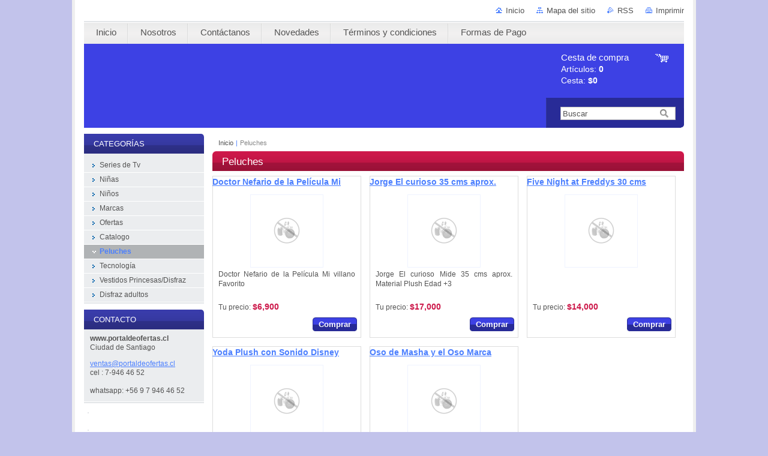

--- FILE ---
content_type: text/html; charset=UTF-8
request_url: https://portaldeofertas3.webnode.cl/peluches/
body_size: 10379
content:
<!--[if lte IE 9]><!DOCTYPE HTML PUBLIC "-//W3C//DTD HTML 4.01 Transitional//EN" "https://www.w3.org/TR/html4/loose.dtd"><![endif]-->
<!DOCTYPE html>

<!--[if IE]><html class="ie" lang="es"><![endif]-->
<!--[if gt IE 9]><!--> 
<html lang="es">
<!--<![endif]-->
<head>
	<!--[if lt IE 8]><meta http-equiv="X-UA-Compatible" content="IE=EmulateIE7"><![endif]--><!--[if IE 8]><meta http-equiv="X-UA-Compatible" content="IE=EmulateIE8"><![endif]--><!--[if IE 9]><meta http-equiv="X-UA-Compatible" content="IE=EmulateIE9"><![endif]-->
	<base href="https://portaldeofertas3.webnode.cl/">
  <meta charset="utf-8">
  <meta name="description" content="">
  <meta name="keywords" content="">
  <meta name="generator" content="Webnode">
  <meta name="apple-mobile-web-app-capable" content="yes">
  <meta name="apple-mobile-web-app-status-bar-style" content="black">
  <meta name="format-detection" content="telephone=no">
    <link rel="icon" type="image/svg+xml" href="/favicon.svg" sizes="any">  <link rel="icon" type="image/svg+xml" href="/favicon16.svg" sizes="16x16">  <link rel="icon" href="/favicon.ico"><link rel="canonical" href="https://portaldeofertas3.webnode.cl/peluches/">
<script type="text/javascript">(function(i,s,o,g,r,a,m){i['GoogleAnalyticsObject']=r;i[r]=i[r]||function(){
			(i[r].q=i[r].q||[]).push(arguments)},i[r].l=1*new Date();a=s.createElement(o),
			m=s.getElementsByTagName(o)[0];a.async=1;a.src=g;m.parentNode.insertBefore(a,m)
			})(window,document,'script','//www.google-analytics.com/analytics.js','ga');ga('create', 'UA-797705-6', 'auto',{"name":"wnd_header"});ga('wnd_header.set', 'dimension1', 'W1');ga('wnd_header.set', 'anonymizeIp', true);ga('wnd_header.send', 'pageview');var pageTrackerAllTrackEvent=function(category,action,opt_label,opt_value){ga('send', 'event', category, action, opt_label, opt_value)};</script>
  <link rel="alternate" type="application/rss+xml" href="https://portaldeofertas.cl/rss/all.xml" title="">
<!--[if lte IE 9]><style type="text/css">.cke_skin_webnode iframe {vertical-align: baseline !important;}</style><![endif]-->
	<title>Peluches :: portaldeofertas.cl</title>
	<meta name="robots" content="index, follow">
	<meta name="googlebot" content="index, follow">
	<link href="https://d11bh4d8fhuq47.cloudfront.net/_system/skins/v10/50000994/css/style.css" 
  rel="stylesheet" type="text/css" media="screen,projection,handheld,tv">
  <link href="https://d11bh4d8fhuq47.cloudfront.net/_system/skins/v10/50000994/css/print.css" rel="stylesheet" 
  type="text/css" media="print">
  <script type="text/javascript" src="https://d11bh4d8fhuq47.cloudfront.net/_system/skins/v10/50000994/js/functions.js">
  </script>
  <!--[if IE]>
  <script type="text/javascript" src="https://d11bh4d8fhuq47.cloudfront.net/_system/skins/v10/50000994/js/functions-ie.js">
  </script>
  <![endif]-->
        
	<!--[if gte IE 5]>
	<link rel="stylesheet" type="text/css" href="https://d11bh4d8fhuq47.cloudfront.net/_system/skins/v10/50000994/css/style-ie.css" media="screen,projection,handheld,tv">
	<![endif]-->

				<script type="text/javascript">
				/* <![CDATA[ */
					
					if (typeof(RS_CFG) == 'undefined') RS_CFG = new Array();
					RS_CFG['staticServers'] = new Array('https://d11bh4d8fhuq47.cloudfront.net/');
					RS_CFG['skinServers'] = new Array('https://d11bh4d8fhuq47.cloudfront.net/');
					RS_CFG['filesPath'] = 'https://portaldeofertas3.webnode.cl/_files/';
					RS_CFG['filesAWSS3Path'] = 'https://9ff136293f.cbaul-cdnwnd.com/8e3e4c2323f672c4aab5afd049e491f5/';
					RS_CFG['lbClose'] = 'Cerrar';
					RS_CFG['skin'] = 'default';
					if (!RS_CFG['labels']) RS_CFG['labels'] = new Array();
					RS_CFG['systemName'] = 'Webnode';
						
					RS_CFG['responsiveLayout'] = 0;
					RS_CFG['mobileDevice'] = 0;
					RS_CFG['labels']['copyPasteSource'] = 'Leer más:';
					
				/* ]]> */
				</script><style type="text/css">/* <![CDATA[ */#jffb3ga48 {position: absolute;font-size: 13px !important;font-family: "Arial", helvetica, sans-serif !important;white-space: nowrap;z-index: 2147483647;-webkit-user-select: none;-khtml-user-select: none;-moz-user-select: none;-o-user-select: none;user-select: none;}#j805a9ac16d166 {position: relative;top: -14px;}* html #j805a9ac16d166 { top: -11px; }#j805a9ac16d166 a { text-decoration: none !important; }#j805a9ac16d166 a:hover { text-decoration: underline !important; }#h91kf6c404hck {z-index: 2147483647;display: inline-block !important;font-size: 16px;padding: 7px 59px 9px 59px;background: transparent url(https://d11bh4d8fhuq47.cloudfront.net/img/footer/footerButtonWebnodeHover.png?ph=9ff136293f) top left no-repeat;height: 18px;cursor: pointer;}* html #h91kf6c404hck { height: 36px; }#h91kf6c404hck:hover { background: url(https://d11bh4d8fhuq47.cloudfront.net/img/footer/footerButtonWebnode.png?ph=9ff136293f) top left no-repeat; }#hp4obek5 { display: none; }#c3b928d1 {z-index: 3000;text-align: left !important;position: absolute;height: 88px;font-size: 13px !important;color: #ffffff !important;font-family: "Arial", helvetica, sans-serif !important;overflow: hidden;cursor: pointer;}#c3b928d1 a {color: #ffffff !important;}#i5acl239ig1a {color: #36322D !important;text-decoration: none !important;font-weight: bold !important;float: right;height: 31px;position: absolute;top: 19px;right: 15px;cursor: pointer;}#xmv7ihffg3q2 { float: right; padding-right: 27px; display: block; line-height: 31px; height: 31px; background: url(https://d11bh4d8fhuq47.cloudfront.net/img/footer/footerButton.png?ph=9ff136293f) top right no-repeat; white-space: nowrap; }#p0r60c110a { position: relative; left: 1px; float: left; display: block; width: 15px; height: 31px; background: url(https://d11bh4d8fhuq47.cloudfront.net/img/footer/footerButton.png?ph=9ff136293f) top left no-repeat; }#i5acl239ig1a:hover { color: #36322D !important; text-decoration: none !important; }#i5acl239ig1a:hover #xmv7ihffg3q2 { background: url(https://d11bh4d8fhuq47.cloudfront.net/img/footer/footerButtonHover.png?ph=9ff136293f) top right no-repeat; }#i5acl239ig1a:hover #p0r60c110a { background: url(https://d11bh4d8fhuq47.cloudfront.net/img/footer/footerButtonHover.png?ph=9ff136293f) top left no-repeat; }#j4b5gg7dblg9 {padding-right: 11px;padding-right: 11px;float: right;height: 60px;padding-top: 18px;background: url(https://d11bh4d8fhuq47.cloudfront.net/img/footer/footerBubble.png?ph=9ff136293f) top right no-repeat;}#a3uod6bc7m66 {float: left;width: 18px;height: 78px;background: url(https://d11bh4d8fhuq47.cloudfront.net/img/footer/footerBubble.png?ph=9ff136293f) top left no-repeat;}* html #h91kf6c404hck { filter: progid:DXImageTransform.Microsoft.AlphaImageLoader(src='https://d11bh4d8fhuq47.cloudfront.net/img/footer/footerButtonWebnode.png?ph=9ff136293f'); background: transparent; }* html #h91kf6c404hck:hover { filter: progid:DXImageTransform.Microsoft.AlphaImageLoader(src='https://d11bh4d8fhuq47.cloudfront.net/img/footer/footerButtonWebnodeHover.png?ph=9ff136293f'); background: transparent; }* html #j4b5gg7dblg9 { height: 78px; background-image: url(https://d11bh4d8fhuq47.cloudfront.net/img/footer/footerBubbleIE6.png?ph=9ff136293f);  }* html #a3uod6bc7m66 { background-image: url(https://d11bh4d8fhuq47.cloudfront.net/img/footer/footerBubbleIE6.png?ph=9ff136293f);  }* html #xmv7ihffg3q2 { background-image: url(https://d11bh4d8fhuq47.cloudfront.net/img/footer/footerButtonIE6.png?ph=9ff136293f); }* html #p0r60c110a { background-image: url(https://d11bh4d8fhuq47.cloudfront.net/img/footer/footerButtonIE6.png?ph=9ff136293f); }* html #i5acl239ig1a:hover #rbcGrSigTryButtonRight { background-image: url(https://d11bh4d8fhuq47.cloudfront.net/img/footer/footerButtonHoverIE6.png?ph=9ff136293f);  }* html #i5acl239ig1a:hover #rbcGrSigTryButtonLeft { background-image: url(https://d11bh4d8fhuq47.cloudfront.net/img/footer/footerButtonHoverIE6.png?ph=9ff136293f);  }/* ]]> */</style><script type="text/javascript" src="https://d11bh4d8fhuq47.cloudfront.net/_system/client/js/compressed/frontend.package.1-3-108.js?ph=9ff136293f"></script><style type="text/css"></style></head>

<body>
	<!-- PAGE -->
	<div id="page">

		<div id="wrapper">
		
      
      
		 <!-- TOPBAR -->
     <div id="topBar">
        <ul id="quick">
          <li class="homepage"><a href="home/" 
          title="Ir a la página de inicio.">
          Inicio</a></li>            
          <li class="sitemap"><a href="/sitemap/" 
          title="Ir al mapa del sitio.">
          Mapa del sitio</a></li>
          <li class="rss"><a href="/rss/" 
          title="Feeds RSS">RSS          </a></li>
          <li class="print"><a href="#" onclick="window.print(); return false;" 
          title="Imprimir página">
          Imprimir</a></li>
        </ul>
     </div>
		 <!-- /TOPBAR -->

      <!-- MENU --> 
			<hr class="hidden">
            <script type="text/javascript">
            /* <![CDATA[ */
                RubicusFrontendIns.addAbsoluteHeaderBlockId('menuzone');
            /* ]]> */
            </script>
        


      <div id="menuzone">


		<ul class="menu">
	<li class="first">
  
      <a href="/home/">
    
      <span>Inicio</span>
      
  </a>
  
  </li>
	<li>
  
      <a href="/nosotros/">
    
      <span>Nosotros</span>
      
  </a>
  
  </li>
	<li>
  
      <a href="/contactanos/">
    
      <span>Contáctanos</span>
      
  </a>
  
  </li>
	<li>
  
      <a href="/novedades/">
    
      <span>Novedades</span>
      
  </a>
  
  </li>
	<li>
  
      <a href="/terminos-y-condiciones/">
    
      <span>Términos y condiciones</span>
      
  </a>
  
  </li>
	<li class="last">
  
      <a href="/formas-de-pago/">
    
      <span>Formas de Pago</span>
      
  </a>
  
  </li>
</ul>

      </div>

					
			<hr class="hidden">
      <!-- /MENU -->
              		
<!-- HEADER -->
<div id="header">
<div id="header_box">

        <!-- ILLUSTRATION -->
        <div id="illustration">
          <div id="logo"><a href="home/" title="Ir a la página de inicio."><span id="rbcSystemIdentifierLogo" style="visibility: hidden;">portaldeofertas.cl</span></a></div>				  <h3 id="slogan"><span id="rbcCompanySlogan" class="rbcNoStyleSpan"></span></h3>	
          <img src="https://www.portaldeofertas.cl/_files/200001329-b34b0b4451/50000000.jpg?ph=9ff136293f" width="770" height="140" alt="">					      
				</div><!-- / id="illustration" -->
				<!-- / ILLUSTRATION -->

        <!-- cartInfo -->
        <div id="cartInfo">
				<div id="cartInfo_in">
			  <a href="es-cart/">				
				<span class="cart-title">Cesta de compra</span><br />
        Artículos: 
				<span class="items">0</span><br />
        Cesta:				<span class="price">$0</span>
        </a>
        </div><!-- /cartInfo_in --> 
        </div><!-- /cartInfo --> 
        <!-- /cartInfo -->
        
        <!-- SEARCH -->
        


				<!-- SEARCH -->
				<div id="search" class="box">
					<div class="content">

		<form action="/search/" method="get" id="fulltextSearch">

							<fieldset>
								<label for="fulltextSearchText" class="hidden">Buscar:</label>
								<input type="text" id="fulltextSearchText" name="text" value="">
								<input class="submit" type="image" src="https://d11bh4d8fhuq47.cloudfront.net/_system/skins/v10/50000994/img/button-search.gif" alt="Buscar">
								<script type="text/javascript">

									var ftText = document.getElementById("fulltextSearchText");

									if ( ftText.value == "" )
										ftText.value = "Buscar";

									ftText.tabIndex = "1";

									// Doplneni udalosti onfocus a onblur na pole pro zadani vyhledavaneho textu
									ftText.onfocus	= function() { checkInputValue(this, "Buscar"); };
									ftText.onblur		= function() { checkInputValue(this, "Buscar"); };

									// Kontrola odesilaneho vyhledavaneho textu, aby se neodesilal vychozi text
									document.getElementById("fulltextSearch").onsubmit = function() { return checkFormValue("Buscar"); };

								</script>
							</fieldset>

		</form>

					</div><!-- / class="content" -->
				</div><!-- / id="search" class="box" -->
				<!-- / SEARCH -->


				<hr class="hidden">


					 <!-- / SEARCH -->        
        

</div><!-- /header_box --> 
</div><!-- / id="header" -->
<!-- / HEADER -->
      
<hr class="hidden">
      				
     <!-- MAIN ZONE -->
			<div id="main" class="floatRight">

				<hr class="hidden">

				<!-- NAVIGATOR -->
				<div id="pageNavigator" class="rbcContentBlock"><a href="/home/">Inicio</a><span> | </span><span id="navCurrentPage">Peluches</span><hr class="hidden"></div>				<!-- / NAVIGATOR -->

				<!-- CONTENT -->
				<div id="content">

					<!-- CENTER ZONE ~ MAIN -->
					<div id="mainZone" class="colA">

          			            <!-- SHOP -->            <div class="box shop shopGallery">                <div class="content shopInput-hidden">                    <h2><span>Peluches</span></h2>            		            							            <div class="item item-1">                <h3><a href="/products/doctor-nefario-de-la-pelicula-mi-villano-favorito/">Doctor Nefario de la Película Mi villano Favorito</a></h3>                        					<div class="image">                    <div class="in">                        <a class="over" href="/products/doctor-nefario-de-la-pelicula-mi-villano-favorito/" title="Mostrar detalles."><span><span>Doctor Nefario de la Película Mi villano Favorito</span></span></a>                        <table><tr><td>                            <img src="https://d11bh4d8fhuq47.cloudfront.net/_system/skins/v10/50000994/img/default-item-image-small.png" width="118" height="118" alt="Doctor Nefario de la Película Mi villano Favorito">                        </td></tr></table>                    </div>                </div>				                    <div class="obsah">            <span class="saleWrapper">                    </span>            <p class="description">Doctor Nefario de la Película Mi villano Favorito
</p>            <p class="price">                                Tu precio:                <ins>$6,900</ins>                            </p>                        				<form class="addToBasket" action="/peluches/" method="post">	                <div class="form">                      <input type="hidden" name="quantity"                      id="quantity_200001399" value="1"                      maxlength="2">                        <input type="hidden" name="buyItem"                         value="200001399">	                    <div class="button" onmouseout="this.className='button';"                       onmouseover="this.className='button hoverButton';">                      <div class="rightTop"><div class="leftBottom">                      <div class="rightBottom">	                        <button type="submit">Comprar</button>	                    </div></div></div></div>	                </div>	            </form>	                               </div><!-- obsah -->                    </div><!-- class="item" -->            <div class="cleaner-1"><!-- / --></div>            		            					<p class="hidden">&mdash;&mdash;&mdash;&mdash;&mdash;</p>				        			            <div class="item item-2">                <h3><a href="/products/jorge-el-curioso-35-cms-aprox/">Jorge El curioso 35 cms aprox.</a></h3>                        					<div class="image">                    <div class="in">                        <a class="over" href="/products/jorge-el-curioso-35-cms-aprox/" title="Mostrar detalles."><span><span>Jorge El curioso 35 cms aprox.</span></span></a>                        <table><tr><td>                            <img src="https://d11bh4d8fhuq47.cloudfront.net/_system/skins/v10/50000994/img/default-item-image-small.png" width="118" height="118" alt="Jorge El curioso 35 cms aprox.">                        </td></tr></table>                    </div>                </div>				                    <div class="obsah">            <span class="saleWrapper">                    </span>            <p class="description">Jorge El curioso
Mide 35 cms aprox.
Material Plush
Edad +3
</p>            <p class="price">                                Tu precio:                <ins>$17,000</ins>                            </p>                        				<form class="addToBasket" action="/peluches/" method="post">	                <div class="form">                      <input type="hidden" name="quantity"                      id="quantity_200001446" value="1"                      maxlength="2">                        <input type="hidden" name="buyItem"                         value="200001446">	                    <div class="button" onmouseout="this.className='button';"                       onmouseover="this.className='button hoverButton';">                      <div class="rightTop"><div class="leftBottom">                      <div class="rightBottom">	                        <button type="submit">Comprar</button>	                    </div></div></div></div>	                </div>	            </form>	                               </div><!-- obsah -->                    </div><!-- class="item" -->            <div class="cleaner-2"><!-- / --></div>            		            					<p class="hidden">&mdash;&mdash;&mdash;&mdash;&mdash;</p>				        			            <div class="item item-3">                <h3><a href="/products/five-night-at-freddys-30-cms/">Five Night at Freddys 30 cms</a></h3>                        					<div class="image">                    <div class="in">                        <a class="over" href="/products/five-night-at-freddys-30-cms/" title="Mostrar detalles."><span><span>Five Night at Freddys 30 cms</span></span></a>                        <table><tr><td>                            <img src="https://d11bh4d8fhuq47.cloudfront.net/_system/skins/v10/50000994/img/default-item-image-small.png" width="118" height="118" alt="Five Night at Freddys 30 cms">                        </td></tr></table>                    </div>                </div>				                    <div class="obsah">            <span class="saleWrapper">                    </span>            <p class="description"></p>            <p class="price">                                Tu precio:                <ins>$14,000</ins>                            </p>                        				<form class="addToBasket" action="/peluches/" method="post">	                <div class="form">                      <input type="hidden" name="quantity"                      id="quantity_200001837" value="1"                      maxlength="2">                        <input type="hidden" name="buyItem"                         value="200001837">	                    <div class="button" onmouseout="this.className='button';"                       onmouseover="this.className='button hoverButton';">                      <div class="rightTop"><div class="leftBottom">                      <div class="rightBottom">	                        <button type="submit">Comprar</button>	                    </div></div></div></div>	                </div>	            </form>	                               </div><!-- obsah -->                    </div><!-- class="item" -->            <div class="cleaner-3"><!-- / --></div>            					                    							            <div class="item item-4">                <h3><a href="/products/yoda-plush-con-sonido-disney-40-cms/">Yoda Plush con Sonido Disney 40 cms </a></h3>                        					<div class="image">                    <div class="in">                        <a class="over" href="/products/yoda-plush-con-sonido-disney-40-cms/" title="Mostrar detalles."><span><span>Yoda Plush con Sonido Disney 40 cms </span></span></a>                        <table><tr><td>                            <img src="https://d11bh4d8fhuq47.cloudfront.net/_system/skins/v10/50000994/img/default-item-image-small.png" width="118" height="118" alt="Yoda Plush con Sonido Disney 40 cms ">                        </td></tr></table>                    </div>                </div>				                    <div class="obsah">            <span class="saleWrapper">                    </span>            <p class="description">Yoda Plush
con Sonido&nbsp;
Mide 40 cms
Marca Disney
</p>            <p class="price">                                Tu precio:                <ins>$18,000</ins>                            </p>                        				<form class="addToBasket" action="/peluches/" method="post">	                <div class="form">                      <input type="hidden" name="quantity"                      id="quantity_200001877" value="1"                      maxlength="2">                        <input type="hidden" name="buyItem"                         value="200001877">	                    <div class="button" onmouseout="this.className='button';"                       onmouseover="this.className='button hoverButton';">                      <div class="rightTop"><div class="leftBottom">                      <div class="rightBottom">	                        <button type="submit">Comprar</button>	                    </div></div></div></div>	                </div>	            </form>	                               </div><!-- obsah -->                    </div><!-- class="item" -->            <div class="cleaner-4"><!-- / --></div>            		            					<p class="hidden">&mdash;&mdash;&mdash;&mdash;&mdash;</p>				        			            <div class="item item-5">                <h3><a href="/products/oso-de-masha-y-el-oso-marca-symba/">Oso de Masha y el Oso Marca Symba</a></h3>                        					<div class="image">                    <div class="in">                        <a class="over" href="/products/oso-de-masha-y-el-oso-marca-symba/" title="Mostrar detalles."><span><span>Oso de Masha y el Oso Marca Symba</span></span></a>                        <table><tr><td>                            <img src="https://d11bh4d8fhuq47.cloudfront.net/_system/skins/v10/50000994/img/default-item-image-small.png" width="118" height="118" alt="Oso de Masha y el Oso Marca Symba">                        </td></tr></table>                    </div>                </div>				                    <div class="obsah">            <span class="saleWrapper">                    </span>            <p class="description">Oso de Masha y el Oso Marca Symba
45 cms
</p>            <p class="price">                                Tu precio:                <ins>$27,990</ins>                            </p>                        				<form class="addToBasket" action="/peluches/" method="post">	                <div class="form">                      <input type="hidden" name="quantity"                      id="quantity_200002061" value="1"                      maxlength="2">                        <input type="hidden" name="buyItem"                         value="200002061">	                    <div class="button" onmouseout="this.className='button';"                       onmouseover="this.className='button hoverButton';">                      <div class="rightTop"><div class="leftBottom">                      <div class="rightBottom">	                        <button type="submit">Comprar</button>	                    </div></div></div></div>	                </div>	            </form>	                               </div><!-- obsah -->                    </div><!-- class="item" -->            <div class="cleaner-5"><!-- / --></div>            					        			            <div class="cleaner"><!-- / --></div>                    <!-- PAGING -->            <div class="pagination">            <p class="hidden">&mdash;&mdash;&mdash;</p>                                    </div><!-- / class="pagination" -->                    <!-- / PAGING -->                    </div><!-- / class="content list" -->                    </div><!-- / class="box shop shopGallery" -->                    <!-- / SHOP -->            <hr class="hidden">            		
					</div><!-- / id="mainZone" class="colA" -->
					<!-- / CENTER ZONE ~ MAIN -->

				</div><!-- / id="content" -->
				<!-- / CONTENT -->

			</div><!-- / id="main" class="floatRight" -->
			<!-- / MAIN ZONE -->





<!-- SIDEBAR -->
<div id="sidebar" class="colD floatLeft">





				<!-- ESHOP CATEGORIES -->
				<div id="rbcEsCategories" class="box">
					<div class="content">

						<h2><span>Categorías</span></h2>

		<ul class="ProductCategories">
	<li class="first">		<a href="/series/">		<span>Series de Tv</span>	</a>	</li>
	<li>		<a href="/ninas/">		<span>Niñas</span>	</a>	</li>
	<li>		<a href="/ninos/">		<span>Niños</span>	</a>	</li>
	<li>		<a href="/marcas/">		<span>Marcas</span>	</a>	</li>
	<li>		<a href="/ofertas/">		<span>Ofertas</span>	</a>	</li>
	<li>		<a href="/catalogo/">		<span>Catalogo</span>	</a>	</li>
	<li class="open selected activeSelected">		<a href="/peluches/">		<span>Peluches</span>	</a>	</li>
	<li>		<a href="/tecnologia/">		<span>Tecnología</span>	</a>	</li>
	<li>		<a href="/vestidos-princesas/">		<span>Vestidos Princesas/Disfraz</span>	</a>	</li>
	<li class="last">		<a href="/disfraz-adultos/">		<span>Disfraz adultos</span>	</a>	</li>
</ul>

						</div><!-- / class="content" -->
					</div><!-- / id="rbcEshopCategories" class="box" -->
					<!-- / ESHOP CATEGORIES -->

					<hr class="hidden">


					




						<!-- CONTACT -->
						<div class="box contact">
							<div class="content">

								<h2><span>Contacto</span></h2>

		

								<address>
									<strong>www.portaldeofertas.cl</strong>
									

									<br class="hidden">
									<span class="address">
Ciudad de Santiago
									</span>

	
									

									<br class="hidden">
									<span class="email">
										<a href="&#109;&#97;&#105;&#108;&#116;&#111;:&#118;&#101;&#110;&#116;&#97;&#115;&#64;&#112;&#111;&#114;&#116;&#97;&#108;&#100;&#101;&#111;&#102;&#101;&#114;&#116;&#97;&#115;&#46;&#99;&#108;"><span id="rbcContactEmail">&#118;&#101;&#110;&#116;&#97;&#115;&#64;&#112;&#111;&#114;&#116;&#97;&#108;&#100;&#101;&#111;&#102;&#101;&#114;&#116;&#97;&#115;&#46;&#99;&#108;</span></a>
									</span>

	
									

									<br class="hidden">
									<span class="phone">
cel : 7-946 46 52<br />
<br />
whatsapp: +56 9 7 946 46 52
									</span>

	
                                    
								</address>

		

							</div><!-- / class="content" -->
						</div><!-- / class="box contact" -->
						<!-- / CONTACT -->


						<hr class="hidden">


					




						<!-- WYSIWYG -->
						<div class="box wysiwyg">
							<div class="content wsw">
								<!-- WSW -->

		<p><img alt="" src="https://9ff136293f.cbaul-cdnwnd.com/8e3e4c2323f672c4aab5afd049e491f5/200000843-3e45440393/frozentitle.png" style="width: 200px; height: 101px;"></p>
<p><img alt="" src="https://9ff136293f.cbaul-cdnwnd.com/8e3e4c2323f672c4aab5afd049e491f5/200000915-ea578eb520/imagesCAI5R9ID.jpg" style="width: 200px; height: 151px;"></p>


								<!-- / WSW -->
							</div><!-- / class="content wsw" -->
						</div><!-- / class="box wysiwyg" -->
						<!-- / WYSIWYG -->


						<hr class="hidden">


		


						<!-- WYSIWYG -->
						<div class="box wysiwyg">
							<div class="content wsw">
								<!-- WSW -->

		<p><img alt="" src="https://9ff136293f.cbaul-cdnwnd.com/8e3e4c2323f672c4aab5afd049e491f5/200000916-c2c10c3be5/imagesCABAMC40.jpg" style="width: 200px; height: 175px;"></p>
<p><img alt="" src="https://9ff136293f.cbaul-cdnwnd.com/8e3e4c2323f672c4aab5afd049e491f5/200000917-0ff3310eb7/imagesCAJTXCWG.jpg" style="width: 200px; height: 66px;"></p>
<p><img alt="" src="https://9ff136293f.cbaul-cdnwnd.com/8e3e4c2323f672c4aab5afd049e491f5/200000918-293e82a364/imagesCAA2VZN9.jpg" style="width: 200px; height: 83px;"></p>
<p><img alt="" src="https://9ff136293f.cbaul-cdnwnd.com/8e3e4c2323f672c4aab5afd049e491f5/200000919-0dbb70eb7a/imagesCARH5Q0F.jpg" style="width: 200px; height: 83px;"></p>
<p><img alt="" src="https://9ff136293f.cbaul-cdnwnd.com/8e3e4c2323f672c4aab5afd049e491f5/200000920-d3f95d4f3f/imagesCATLWAC8.jpg" style="width: 200px; height: 172px;"></p>
<p><img alt="" src="https://9ff136293f.cbaul-cdnwnd.com/8e3e4c2323f672c4aab5afd049e491f5/200000971-aa05cab043/pepa logo.png" style="width: 200px; height: 130px;"></p>
<p><img alt="" src="https://9ff136293f.cbaul-cdnwnd.com/8e3e4c2323f672c4aab5afd049e491f5/200000972-3543236402/imagesCAPJ3TCI.jpg" style="width: 200px; height: 119px;"></p>
<p><img alt="" src="https://9ff136293f.cbaul-cdnwnd.com/8e3e4c2323f672c4aab5afd049e491f5/200000973-650ee66095/imagesCAP8ACQM.jpg" style="width: 200px; height: 88px;"></p>
<p><img alt="" src="https://9ff136293f.cbaul-cdnwnd.com/8e3e4c2323f672c4aab5afd049e491f5/200000974-9ab4b9ca9a/logo pocoyo.png" style="width: 200px; height: 37px;"></p>
<p>&nbsp;</p>


								<!-- / WSW -->
							</div><!-- / class="content wsw" -->
						</div><!-- / class="box wysiwyg" -->
						<!-- / WYSIWYG -->


						<hr class="hidden">


		


						<!-- ARTICLES -->
						<div class="box articles">
							<div class="content list">

								<h2><span>Novedades</span></h2>

		

								<div class="item article">
									<h3 class="title"><a href="/news/proxima-llegada-/">Portal de oferta -Bajoterra disponible</a></h3>
									<ins>15.12.2015 15:00</ins>
									<div class="wsw">
										<!-- WSW -->
&nbsp;
Juguetes de la gran serie de Disney XD Bajo terra.
La historia de BajoTerra (llamada SlugTerra en España) cuenta las aventuras de Eli Shane, un chico de 14 años de la superficie de la tierra que desciende a BajoTerra en busca de su padre Will Shane. En su camino encontrará un grupo de fieles...
										<!-- / WSW -->
									</div><!-- / class="wsw" -->
								</div><!-- / class="item article" -->

		

								<p class="hidden">&mdash;&mdash;&mdash;</p>

		

								<div class="item article">
									<h3 class="title"><a href="/news/lanzamiento-de-nueva-tienda-virtual-/">¡Lanzamiento Portal de Ofertas! </a></h3>
									<ins>17.04.2014 01:24</ins>
									<div class="wsw">
										<!-- WSW -->
&nbsp;
Te damos la Bienvenida a nuestro Portal de Ofertas&nbsp;y esperamos que desde hoy sea un alternativa&nbsp; real para realizar&nbsp; tus compras.&nbsp;&nbsp; Si deseas algún producto que no encuentres en el comercio tradicional, consultanos y haremos todo lo posible para conseguirlo y...
										<!-- / WSW -->
									</div><!-- / class="wsw" -->
								</div><!-- / class="item article" -->

		

								

								<!-- PAGING -->
								<div class="pagination">

									<p class="hidden">&mdash;&mdash;&mdash;</p>

									



								</div><!-- / class="pagination" -->
								<!-- / PAGING -->

							</div><!-- / class="content list" -->
						</div><!-- / class="box articles" -->
						<!-- / ARTICLES -->


						<hr class="hidden">


		


						<!-- WYSIWYG -->
						<div class="box wysiwyg">
							<div class="content wsw">
								<!-- WSW -->

		

								<!-- / WSW -->
							</div><!-- / class="content wsw" -->
						</div><!-- / class="box wysiwyg" -->
						<!-- / WYSIWYG -->


						<hr class="hidden">


		


						<!-- WYSIWYG -->
						<div class="box wysiwyg">
							<div class="content wsw">
								<!-- WSW -->

		

								<!-- / WSW -->
							</div><!-- / class="content wsw" -->
						</div><!-- / class="box wysiwyg" -->
						<!-- / WYSIWYG -->


						<hr class="hidden">


		

</div><!-- / id="sidebar" class="colD floatLeft" -->
<!-- / SIDEBAR -->

		</div><!-- / id="wrapper" -->


        
            <div id="languageSelect"></div>			
          
            

        
		<hr class="hidden">

		<!-- FOOTER -->
		<div id="footer">
			<p><span id="rbcFooterText" class="rbcNoStyleSpan">© 2014 Todos los derechos reservados.</span></p>
			<p id="rubicus"><span class="rbcSignatureText"><a rel="nofollow" href="https://www.webnode.cl?utm_source=text&amp;utm_medium=footer&amp;utm_campaign=free2">Crea una web gratis</a><a id="h91kf6c404hck" rel="nofollow" href="https://www.webnode.cl?utm_source=button&amp;utm_medium=footer&amp;utm_campaign=free2"><span id="hp4obek5">Webnode</span></a></span></p>
		</div><!-- / id="footer" -->
		<!-- / FOOTER -->

	</div><!-- / id="page" -->
	<!-- / PAGE -->


<script src="https://d11bh4d8fhuq47.cloudfront.net/_system/skins/v10/50000994/js/Menu.js" type="text/javascript"></script>

    <script type="text/javascript">
    /* <![CDATA[ */

        build_menu();

    /* ]]> */
    </script>


	<script type="text/javascript">
		/* <![CDATA[ */

			RubicusFrontendIns.addObserver
			({

				onContentChange: function ()
				{
					RubicusFrontendIns.faqInit('faq', 'answerBlock');
				},

				onStartSlideshow: function()
				{
					$('slideshowControl').innerHTML	= 'Pausa';
					$('slideshowControl').title			= 'Pausar la presentación de imágenes';
					slideshowHover($('slideshowControl'), true);

					$('slideshowControl').onclick		= RubicusFrontendIns.stopSlideshow.bind(RubicusFrontendIns);
				},

				onStopSlideshow: function()
				{
					$('slideshowControl').innerHTML	= 'Presentación de imágenes';
					$('slideshowControl').title			= 'Comenzar la presentación de imágenes';
					slideshowHover($('slideshowControl'), true);

					$('slideshowControl').onclick		= RubicusFrontendIns.startSlideshow.bind(RubicusFrontendIns);
				},

				onShowImage: function()
				{
					if (RubicusFrontendIns.isSlideshowMode())
					{
						$('slideshowControl').innerHTML	= 'Pausa';
						$('slideshowControl').title			= 'Pausar la presentación de imágenes';
						slideshowHover($('slideshowControl'), false);

						$('slideshowControl').onclick		= RubicusFrontendIns.stopSlideshow.bind(RubicusFrontendIns);
					}
				}

			});

			RubicusFrontendIns.faqInit('faq', 'answerBlock');

			RubicusFrontendIns.addFileToPreload('https://d11bh4d8fhuq47.cloudfront.net/_system/skins/v10/50000994/img/loading.gif');
			RubicusFrontendIns.addFileToPreload('https://d11bh4d8fhuq47.cloudfront.net/_system/skins/v10/50000994/img/button-hover.png');
			RubicusFrontendIns.addFileToPreload('https://d11bh4d8fhuq47.cloudfront.net/_system/skins/v10/50000994/img/button-fulltext-hover.png');
			RubicusFrontendIns.addFileToPreload('https://d11bh4d8fhuq47.cloudfront.net/_system/skins/v10/50000994/img/slideshow-start-hover.png');
			RubicusFrontendIns.addFileToPreload('https://d11bh4d8fhuq47.cloudfront.net/_system/skins/v10/50000994/img/slideshow-pause-hover.png');

		/* ]]> */
	</script>

<div id="rbcFooterHtml"></div><div style="display: none;" id="jffb3ga48"><span id="j805a9ac16d166">&nbsp;</span></div><div id="c3b928d1" style="display: none;"><a href="https://www.webnode.cl?utm_source=window&amp;utm_medium=footer&amp;utm_campaign=free2" rel="nofollow"><div id="a3uod6bc7m66"><!-- / --></div><div id="j4b5gg7dblg9"><div><strong id="c5hjd6965">Tienda online gratis en 5 minutos</strong><br /><span id="db6d17k9">¡Empieza a vender en Internet!</span></div><span id="i5acl239ig1a"><span id="p0r60c110a"><!-- / --></span><span id="xmv7ihffg3q2">¡Pruébalo!</span></span></div></a></div><script type="text/javascript">/* <![CDATA[ */var gfwjnce4d709 = {sig: $('jffb3ga48'),prefix: $('j805a9ac16d166'),btn : $('h91kf6c404hck'),win : $('c3b928d1'),winLeft : $('a3uod6bc7m66'),winLeftT : $('fg7p1pe1nr3sq'),winLeftB : $('k5u3vmfp4'),winRght : $('j4b5gg7dblg9'),winRghtT : $('g1rlcis1ksmebm'),winRghtB : $('hmfnkkn'),tryBtn : $('i5acl239ig1a'),tryLeft : $('p0r60c110a'),tryRght : $('xmv7ihffg3q2'),text : $('db6d17k9'),title : $('c5hjd6965')};gfwjnce4d709.sig.appendChild(gfwjnce4d709.btn);var djgeyiv4fcg=0,ggbsl2n1rbmqqi=0,a4063g8020fa=0,d0415bde931a7,dc9tf6r7b18c5=$$('.rbcSignatureText')[0],gj30450318b08d6=false,sudvhm2l487;function i5ckffo(){if (!gj30450318b08d6 && pageTrackerAllTrackEvent){pageTrackerAllTrackEvent('Signature','Window show - eshop',gfwjnce4d709.sig.getElementsByTagName('a')[0].innerHTML);gj30450318b08d6=true;}gfwjnce4d709.win.show();a4063g8020fa=gfwjnce4d709.tryLeft.offsetWidth+gfwjnce4d709.tryRght.offsetWidth+1;gfwjnce4d709.tryBtn.style.width=parseInt(a4063g8020fa)+'px';gfwjnce4d709.text.parentNode.style.width = '';gfwjnce4d709.winRght.style.width=parseInt(20+a4063g8020fa+Math.max(gfwjnce4d709.text.offsetWidth,gfwjnce4d709.title.offsetWidth))+'px';gfwjnce4d709.win.style.width=parseInt(gfwjnce4d709.winLeft.offsetWidth+gfwjnce4d709.winRght.offsetWidth)+'px';var wl=gfwjnce4d709.sig.offsetLeft+gfwjnce4d709.btn.offsetLeft+gfwjnce4d709.btn.offsetWidth-gfwjnce4d709.win.offsetWidth+12;if (wl<10){wl=10;}gfwjnce4d709.win.style.left=parseInt(wl)+'px';gfwjnce4d709.win.style.top=parseInt(ggbsl2n1rbmqqi-gfwjnce4d709.win.offsetHeight)+'px';clearTimeout(d0415bde931a7);}function c68ojuf7ci(){d0415bde931a7=setTimeout('gfwjnce4d709.win.hide()',1000);}function de170g11p5k(){var ph = RubicusFrontendIns.photoDetailHandler.lightboxFixed?document.getElementsByTagName('body')[0].offsetHeight/2:RubicusFrontendIns.getPageSize().pageHeight;gfwjnce4d709.sig.show();djgeyiv4fcg=0;ggbsl2n1rbmqqi=0;if (dc9tf6r7b18c5&&dc9tf6r7b18c5.offsetParent){var obj=dc9tf6r7b18c5;do{djgeyiv4fcg+=obj.offsetLeft;ggbsl2n1rbmqqi+=obj.offsetTop;} while (obj = obj.offsetParent);}if ($('rbcFooterText')){gfwjnce4d709.sig.style.color = $('rbcFooterText').getStyle('color');gfwjnce4d709.sig.getElementsByTagName('a')[0].style.color = $('rbcFooterText').getStyle('color');}gfwjnce4d709.sig.style.width=parseInt(gfwjnce4d709.prefix.offsetWidth+gfwjnce4d709.btn.offsetWidth)+'px';if (djgeyiv4fcg<0||djgeyiv4fcg>document.body.offsetWidth){djgeyiv4fcg=(document.body.offsetWidth-gfwjnce4d709.sig.offsetWidth)/2;}if (djgeyiv4fcg>(document.body.offsetWidth*0.55)){gfwjnce4d709.sig.style.left=parseInt(djgeyiv4fcg+(dc9tf6r7b18c5?dc9tf6r7b18c5.offsetWidth:0)-gfwjnce4d709.sig.offsetWidth)+'px';}else{gfwjnce4d709.sig.style.left=parseInt(djgeyiv4fcg)+'px';}if (ggbsl2n1rbmqqi<=0 || RubicusFrontendIns.photoDetailHandler.lightboxFixed){ggbsl2n1rbmqqi=ph-5-gfwjnce4d709.sig.offsetHeight;}gfwjnce4d709.sig.style.top=parseInt(ggbsl2n1rbmqqi-5)+'px';}function joo712c2(){if (sudvhm2l487){clearTimeout(sudvhm2l487);}sudvhm2l487 = setTimeout('de170g11p5k()', 10);}Event.observe(window,'load',function(){if (gfwjnce4d709.win&&gfwjnce4d709.btn){if (dc9tf6r7b18c5){if (dc9tf6r7b18c5.getElementsByTagName("a").length > 0){gfwjnce4d709.prefix.innerHTML = dc9tf6r7b18c5.innerHTML + '&nbsp;';}else{gfwjnce4d709.prefix.innerHTML = '<a href="https://www.webnode.cl?utm_source=text&amp;utm_medium=footer&amp;utm_content=es-eshop-0&amp;utm_campaign=signature" rel="nofollow">'+dc9tf6r7b18c5.innerHTML + '</a>&nbsp;';}dc9tf6r7b18c5.style.visibility='hidden';}else{if (pageTrackerAllTrackEvent){pageTrackerAllTrackEvent('Signature','Missing rbcSignatureText','portaldeofertas3.webnode.cl');}}de170g11p5k();setTimeout(de170g11p5k, 500);setTimeout(de170g11p5k, 1000);setTimeout(de170g11p5k, 5000);Event.observe(gfwjnce4d709.btn,'mouseover',i5ckffo);Event.observe(gfwjnce4d709.win,'mouseover',i5ckffo);Event.observe(gfwjnce4d709.btn,'mouseout',c68ojuf7ci);Event.observe(gfwjnce4d709.win,'mouseout',c68ojuf7ci);Event.observe(gfwjnce4d709.win,'click',function(){if (pageTrackerAllTrackEvent){pageTrackerAllTrackEvent('Signature','Window click - eshop','Tienda online gratis en 5 minutos',0);}document/*cfug5r93d1*/.location.href='https://www.webnode.cl?utm_source=window&utm_medium=footer&utm_content=es-eshop-0&utm_campaign=signature';});Event.observe(window, 'resize', joo712c2);Event.observe(document.body, 'resize', joo712c2);RubicusFrontendIns.addObserver({onResize: joo712c2});RubicusFrontendIns.addObserver({onContentChange: joo712c2});RubicusFrontendIns.addObserver({onLightboxUpdate: de170g11p5k});Event.observe(gfwjnce4d709.btn, 'click', function(){if (pageTrackerAllTrackEvent){pageTrackerAllTrackEvent('Signature','Button click - eshop',gfwjnce4d709.sig.getElementsByTagName('a')[0].innerHTML);}});Event.observe(gfwjnce4d709.tryBtn, 'click', function(){if (pageTrackerAllTrackEvent){pageTrackerAllTrackEvent('Signature','Try Button click - eshop','Tienda online gratis en 5 minutos',0);}});}});RubicusFrontendIns.addFileToPreload('https://d11bh4d8fhuq47.cloudfront.net/img/footer/footerButtonWebnode.png?ph=9ff136293f');RubicusFrontendIns.addFileToPreload('https://d11bh4d8fhuq47.cloudfront.net/img/footer/footerButton.png?ph=9ff136293f');RubicusFrontendIns.addFileToPreload('https://d11bh4d8fhuq47.cloudfront.net/img/footer/footerButtonHover.png?ph=9ff136293f');RubicusFrontendIns.addFileToPreload('https://d11bh4d8fhuq47.cloudfront.net/img/footer/footerBubble.png?ph=9ff136293f');if (Prototype.Browser.IE){RubicusFrontendIns.addFileToPreload('https://d11bh4d8fhuq47.cloudfront.net/img/footer/footerBubbleIE6.png?ph=9ff136293f');RubicusFrontendIns.addFileToPreload('https://d11bh4d8fhuq47.cloudfront.net/img/footer/footerButtonHoverIE6.png?ph=9ff136293f');}RubicusFrontendIns.copyLink = 'https://www.webnode.cl';RS_CFG['labels']['copyPasteBackLink'] = 'Crea tu propia web gratis:';/* ]]> */</script><script type="text/javascript">var keenTrackerCmsTrackEvent=function(id){if(typeof _jsTracker=="undefined" || !_jsTracker){return false;};try{var name=_keenEvents[id];var keenEvent={user:{u:_keenData.u,p:_keenData.p,lc:_keenData.lc,t:_keenData.t},action:{identifier:id,name:name,category:'cms',platform:'WND1',version:'2.1.157'},browser:{url:location.href,ua:navigator.userAgent,referer_url:document.referrer,resolution:screen.width+'x'+screen.height,ip:'18.117.131.47'}};_jsTracker.jsonpSubmit('PROD',keenEvent,function(err,res){});}catch(err){console.log(err)};};</script></body>
</html>
